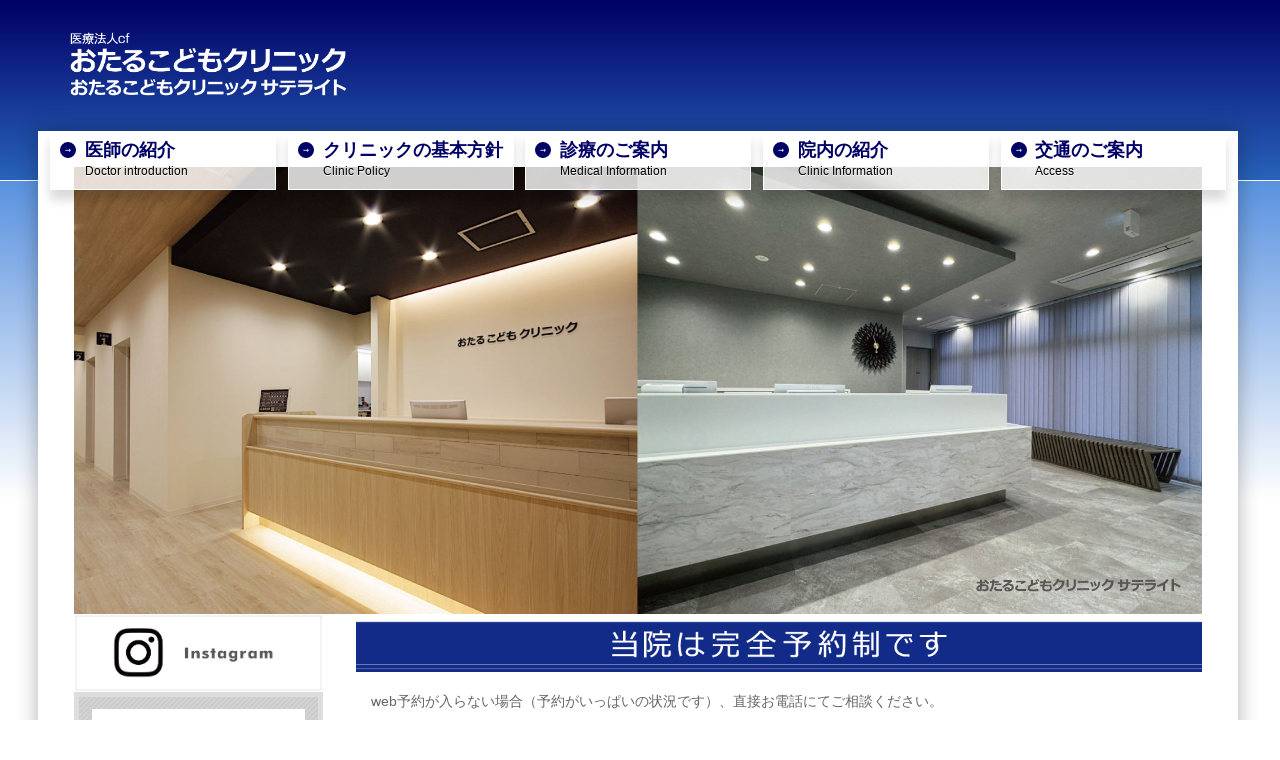

--- FILE ---
content_type: text/html
request_url: http://otarukodomo.com/
body_size: 3230
content:
<!DOCTYPE html>
<html lang="ja">
<head>
<meta charset="UTF-8">
<meta http-equiv="X-UA-Compatible" content="IE=edge">
<title>おたるこどもクリニック｜ホーム</title>
<meta name="viewport" content="width=device-width, initial-scale=1">
<meta name="description" content="小樽市稲穂　小児科　おたるこどもクリニック　小樽市花園　おたるこどもクリニックサテライト">
<meta name="keywords" content="おたるこどもクリニック,おたるこどもクリニックサテライト,小児科,アレルギー科３,ワクチン接種４,小樽市">
<link rel="stylesheet" href="css/style.css">
<link rel="stylesheet" href="css/slide.css">
<link rel="shortcut icon" href="favicon-16x16.png">
<script type="text/javascript" src="js/openclose.js"></script>
<!-- Global site tag (gtag.js) - Google Analytics -->
<script async src="https://www.googletagmanager.com/gtag/js?id=UA-193539709-1"></script>
<script>
  window.dataLayer = window.dataLayer || [];
  function gtag(){dataLayer.push(arguments);}
  gtag('js', new Date());

  gtag('config', 'UA-193539709-1');
</script>


<script src="https://ajax.googleapis.com/ajax/libs/jquery/3.2.1/jquery.min.js"></script>
<script type="text/javascript" src="tool/js/topics.js"></script>
<!-- /topics -->
</head>

<body>

<header>
<div class="inner">
<h1 id="logo"><a href="index.html"><img src="images/logo.png" alt="おたるこどもクリニック"></a></h1>	
</div>
</header>

<div id="container">

<!--大きな端末用（801px以上端末）メニュー-->
<nav id="menubar">
<ul>
<li><a href="dr.html"><span>医師の紹介</span>Doctor introduction</a></li>
<li><a href="policy.html"><span>クリニックの基本方針</span>Clinic Policy</a></li>
<li><a href="md_nformation.html"><span>診療のご案内</span>Medical Information</a></li>
<li><a href="clinic_info.html"><span>院内の紹介</span>Clinic Information</a></li>
<li><a href="access.html"><span>交通のご案内</span>Access</a></li>
</ul>
</nav>

<!--小さな端末用（800px以下端末）メニュー-->
<nav id="menubar-s">
<ul>
<li><a href="dr.html"><span>医師の紹介</span>Doctor introduction</a></li>
<li><a href="policy.html"><span>クリニックの基本方針</span>Clinic Policy</a></li>
<li><a href="md_nformation.html"><span>診療のご案内</span>Medical Information</a></li>
<li><a href="clinic_info.html"><span>院内の紹介</span>Clinic Information</a></li>
<li><a href="access.html"><span>交通のご案内</span>Access</a></li>
</ul>
</nav>



<div id="contents">

<img src="images/1.jpg" alt="" id="slide0">
<div id="main">

<section id="new">
<figure class="mb15 c">
<img src="images/yoyaku.png" alt="受付">
</figure>
	<p>web予約が入らない場合（予約がいっぱいの状況です）、直接お電話にてご相談ください。<br>
なるべく混雑の少ない時間へご案内致します。</P>
	<h2><font size="4"><font color="#0000cc">医療法人cf おたるこどもクリニック</font></font></h2>
<p><img src="images/yoyaku1.jpg" class="fl"></p>
	<p><font size="4">・web予約は<a href="https://ssc8.doctorqube.com/otarukodomo/">こちらから</a></font><br>
<font size="4">・電話予約はこちらから<br>
<b><font color="#bbe2f1">●</font><a href="tel:0134-61-7736">TEL:0134-61-7736</a></b></font></p>
<h2><font size="4">医療法人cf<br>
おたるこどもクリニック サテライト</font></h2>
<p><img src="images/yoyaku2.jpg" class="fl"></p>
	<p><font size="4">・web予約は<a href="https://ssc10.doctorqube.com/otarukodomo_satellite/">こちらから</a></font><br>
<font size="4">・電話予約はこちらから<br>
<b><font color="#bbe2f1">●</font><a href="tel:0134-61-6422">TEL:0134-61-6422</a></b></font></p>

<h2 id="newinfo_hdr" class="close">更新情報・お知らせ</h2>
<dl id="newinfo">
<dt>2021/02/01</dt>
<dd><span class="newicon">NEW</span>2021年4月8日 開業予定</dd>

</dl>
</section>

<section>

<h2>診療科目　小児科・アレルギー科</h2>

	<h2>診療時間	</h2>
	<h3><font size="4"><font color="#0000cc">●医療法人cf おたるこどもクリニック</font></font></h3>
	<p><img src="images/hon_jikan.jpg" alt="診療時間" height="608"></P>

	
<h3><font size="4">●医療法人cf<br>
おたるこどもクリニック サテライト</font></h3>
	<p><img src="images/st_jikan.jpg" alt="診療時間" height="608"></P>
	<h3><font size="4"><font color="#0000cc">●医療法人cf おたるこどもクリニック</font></font></h3>
	<h3>Google map</h3>	
<iframe src="https://www.google.com/maps/embed?pb=!1m18!1m12!1m3!1d1993.5628155172021!2d140.9967583091322!3d43.195875658286354!2m3!1f0!2f0!3f0!3m2!1i1024!2i768!4f13.1!3m3!1m2!1s0x0%3A0x7a83d6e0448ca0ec!2z44GK44Gf44KL44GT44Gp44KC44Kv44Oq44OL44OD44Kv!5e0!3m2!1sja!2sjp!4v1614674011294!5m2!1sja!2sjp" width="600" height="450" style="border:0;" allowfullscreen="" loading="lazy"></iframe>
<table class="ta1">
<tr>
  <td width="492">〒047-0032
小樽市稲穂1丁目7-14</td>
</tr><tr>
  <td width="492">TEL:0134-61-7736</td>
</tr><tr>
  <td width="492">駐車場完備しております（8台） </td>
</tr><tr>
</table>
<p>満車の場合、他の場所にも駐車場の用意がございますので、受付までお申し出下さい。</p>
<h3><font size="4">●医療法人cf <br>
おたるこどもクリニック サテライト</font></h3>
	<h3>Google map</h3>	
<iframe src="https://www.google.com/maps/embed?pb=!1m18!1m12!1m3!1d2909.0154481430905!2d141.0003271!3d43.1881867!2m3!1f0!2f0!3f0!3m2!1i1024!2i768!4f13.1!3m3!1m2!1s0x5f0ae0583808ca2b%3A0x2fb87f2d0da52354!2z44CSMDQ3LTAwMjQg5YyX5rW36YGT5bCP5qi95biC6Iqx5ZyS77yT5LiB55uu77yR77yV4oiS77yR77yW!5e0!3m2!1sja!2sjp!4v1715673978958!5m2!1sja!2sjp" width="600" height="450" style="border:0;" allowfullscreen="" loading="lazy" referrerpolicy="no-referrer-when-downgrade"></iframe>
	<table class="ta1">
<tr>
  <td width="492">〒047-0024 小樽市花園３丁目15-16（ベルコさんの5号線を挟んで向かえ）</td>
</tr><tr>
  <td width="492">TEL:0134-61-6422</td>
</tr><tr>
  <td width="492">駐車場完備しております </td>
</tr><tr>
</table>
		<h2>おたるこどもクリニック公式LINE</h2> 
<p><a href="https://page.line.me/129aqtrn?openQrModal=true"><img src="images/line.jpg" class="fl"></a>登録された方にはクリニックからのお知らせが配信されます。 </p>


</section>

</div>
<!--/main-->

<div id="sub">
<nav>
<a href="https://www.instagram.com/otarukodomo_satellite?igsh=MWdiNGQ5cHh6aTY5ZQ%3D%3D&utm_source=qr"><img src="images/in_b2.jpg" alt="インスタグラム"></a></nav>
<nav class="box1">
<ul class="submenu">
<li><a href="index.html">ホーム</a></li>

<li><a href="comingsoon.html">採用情報</a></li>
</ul>
</nav>
<nav></nav>

	<nav>
<h2>医療法人cf<br>
おたるこどもクリニック</h2>
<ul class="submenu">
<li>〒047-0032<br>
小樽市稲穂1丁目7-14<br></li>
<li><b>TEL:0134-61-7736</b><br>
</li>
</ul>
</nav>
	<nav>
<h2>医療法人cf<br>
おたるこどもクリニックサテライト</h2>
<ul class="submenu">
<li>〒047-0024<br>
小樽市花園３丁目15-16<br></li>
<li><b>TEL:0134-61-6422</b><br>
</ul>
</nav>	
</div>

<!--/sub-->

</div>
<!--/contents-->

</div>
<!--/container-->

<p id="pagetop"><a href="#">↑</a></p>

<footer><!--/footermenu-->

<div id="copyright">
<small>Copyright&copy; <a href="index.html">医療法人cf おたるこどもクリニック｜おたるこどもクリニック サテライト</a> All Rights Reserved.</small>

</div>

</footer>

<!--お知らせ欄の開閉処理条件　800px以下-->


<!--メニューの３本バー-->
<div id="menubar_hdr" class="close"><span></span><span></span><span></span></div>
<!--メニューの開閉処理条件設定　800px以下-->
<script type="text/javascript">
if (OCwindowWidth() <= 800) {
	open_close("menubar_hdr", "menubar-s");
}
</script>
<!--License20210121S2kyz-->
</body>
</html>


--- FILE ---
content_type: text/html; charset=UTF-8
request_url: http://otarukodomo.com/tool/gethtml.php?_=1769085438186
body_size: 787
content:
<style>
ul.my_images {
    list-style: none;
    display: flex;
    flex-flow: row nowrap;
}
</style>
<dt>2025-12-29</dt>
<dd><span class="newicon">NEW</span><strong>正月当番病院のお知らせ</strong><br>9-12時<br />
8時半から電話予約のみ受付です。<br />
・12/30（火） サテライト<br />
・12/31 （水）本院<br />
・1/2（金） サテライト<br />
・1/3（土） 本院<ul class="my_images"><br />
</ul><br />
</dd>
<dt>2025-12-29</dt>
<dd><span class="newicon">NEW</span><strong>休診のお知らせ</strong><br>1/1（木）、　1/4（日）本院、サテライト 休診になります。<ul class="my_images"><br />
</ul><br />
</dd>
<dt>2025-11-27</dt>
<dd><strong>サテライト、11/27(木)から今週は休診、12/1(月)から再開とさせて頂きます。</strong><br><ul class="my_images"><br />
</ul><br />
</dd>
<dt>2025-11-01</dt>
<dd><strong>サテライト 11/3(月)9-12時　当番病院 8時半から電話予約で受付です。 直接来院は受付できませんのでご了承ください。</strong><br><ul class="my_images"><br />
</ul><br />
</dd>
<dt>2025-09-22</dt>
<dd><strong>本院 9/23(火)9-12時　当番病院 8時半から電話予約で受付です。 直接来院は受付できませんのでご了承ください。</strong><br><ul class="my_images"><br />
</ul><br />
</dd>
<dt>2025-09-13</dt>
<dd><strong>サテライト 9/15(月)9-12時　当番病院 8時半から電話予約で受付です。 直接来院は受付できませんのでご了承ください。</strong><br><ul class="my_images"><br />
</ul><br />
</dd>
<dt>2025-08-09</dt>
<dd><strong>本院 8/11(月)9-12時　当番病院 8時半から電話予約で受付です。</strong><br><ul class="my_images"><br />
</ul><br />
</dd>
<dt>2025-07-19</dt>
<dd><strong>サテライト 7/21(月)9-12時　当番病院 8時半から電話予約で受付です。</strong><br><ul class="my_images"><br />
</ul><br />
</dd>
<dt>2025-05-02</dt>
<dd><strong>GW当番病院のお知らせ</strong><br>いずれも8時半から電話予約のみの受付です。<br />
直接来院は受付できませんのでご了承ください。<br />
○本院　5/3(土)9-12時　<br />
○サテライト　5/5(月)9-12時　<ul class="my_images"><br />
</ul><br />
</dd>
<dt>2025-04-28</dt>
<dd><strong>サテライト 4/29(火)9-12時　当番病院 8時半から電話予約のみの受付です。</strong><br><ul class="my_images"><br />
</ul><br />
</dd>



--- FILE ---
content_type: text/css
request_url: http://otarukodomo.com/css/style.css
body_size: 6490
content:
@charset "utf-8";



/*Google Fontsの読み込み
------------------------------------------------------------------------------------------------------------------------------------------------------*/
@import url('https://fonts.googleapis.com/css?family=Cinzel');

/*PC・タブレット・スマホ共通設定
------------------------------------------------------------------------------------------------------------------------------------------------------*/

/*全体の設定
---------------------------------------------------------------------------*/
body {
	margin: 0px;
	padding: 0px;
	color: #666;	/*全体の文字色*/
	font-family: "ヒラギノ角ゴ Pro W3", "Hiragino Kaku Gothic Pro", "メイリオ", Meiryo, Osaka, "ＭＳ Ｐゴシック", "MS PGothic", sans-serif;	/*フォント種類*/
	font-size: 14px;	/*文字サイズ*/
	line-height: 2;		/*行間*/
	-webkit-text-size-adjust: none;
	background: #fff;	/*背景色（古いブラウザ用）*/
	background: linear-gradient(#4a88dd 150px, #fff 500px);	/*グラデーション*/
}
h1,h2,h3,h4,h5,p,ul,ol,li,dl,dt,dd,form,figure,form {margin: 0px;padding: 0px;font-size: 100%;}
ul {list-style-type: none;}
ol {padding-left: 40px;padding-bottom: 15px;}
img {border: none;max-width: 100%;height: auto;vertical-align: middle;}
table {border-collapse:collapse;font-size: 100%;border-spacing: 0;}
iframe {width: 100%;}

/*リンク（全般）設定
---------------------------------------------------------------------------*/
a {
	color: #666;	/*リンクテキストの色*/
	-webkit-transition: 0.5s;	/*マウスオン時の移り変わるまでの時間設定。0.5秒。*/
	transition: 0.5s;			/*同上*/
}
a:hover {
	color: #000066;				/*マウスオン時の文字色*/
	text-decoration: none;		/*マウスオン時にリンクの下線を消す設定*/
}

/*ヘッダー（ロゴが入った最上段のブロック）
---------------------------------------------------------------------------*/
header {
	height: 180px;	/*高さ*/
	border-bottom: 1px solid #fff;	/*下線の幅、線種、色*/
	background: #000066;	/*背景色（古いブラウザ用）*/
	background: linear-gradient(#000066, #2963b9);	/*グラデーション*/
	color: #fff;	/*文字色*/
}
header .inner {
	max-width: 1200px;	/*最大幅。#container,#pagetop,#footermenuと合わせる。*/
	margin: 0 auto;
	position: relative;
}
/*ロゴ画像*/
#logo img {
	width: 300px;	/*画像幅*/
	position: absolute;
	left: 20px;	/*headerに対して左から20pxの場所に配置*/
	top: 30px;	/*headerに対して上から30pxの場所に配置*/
}
/*ヘッダー右側のtelブロック*/
#tel {
	position: absolute;
	right: 20px;	/*headerに対して右から20pxの場所に配置*/
	top: 12px;		/*headerに対して上から12pxの場所に配置*/
	letter-spacing: 0.2em;	/*文字間隔を少し広くとる設定*/
}
#tel a {
	color: #fff;
}
/*ヘッダー右側の「ご予約はこちらから」ボタン*/
#form a {
	display: block;
	text-decoration: none;
	letter-spacing: 0.2em;	/*文字間隔を少し広くとる設定*/
	position: absolute;
	right: 20px;	/*headerに対して右から20pxの場所に配置*/
	top: 40px;		/*headerに対して上から40pxの場所に配置*/
	color: #333;	/*文字色*/
	padding: 5px 50px 5px 80px;	/*上、右、下、左へのボタン内の余白*/
	font-size: 16px;	/*文字サイズ*/
	background: #e6bd2e url(../images/bg_form.png) no-repeat 40px center;	/*背景色と背景画像（古いブラウザ用）*/
	background: url(../images/bg_form.png) no-repeat 40px center, linear-gradient(#ebfcfc, #FFFFFF);	/*背景画像とグラデーション*/
	border-radius: 4px;	/*角丸のサイズ*/
}

/*コンテナー（メインメニュー、メイン画像とコンテンツを囲むブロック）
---------------------------------------------------------------------------*/
#container {
	max-width: 1200px;	/*最大幅。#header .inner,#pagetop,#footermenuと合わせる。*/
	margin: 0 auto;
	position: relative;
	top: -50px;	/*上にずらす距離。この分headerに重なる。*/
	background: #fff;	/*背景色*/
	-webkit-box-shadow: 0px 0px 20px rgba(0,0,0,0.3);	/*影の設定。右・下・ぼかし幅・色(rgba)の設定。rgba値は左３つが色指定(この場合は黒)で最後の小数点が透明度。*/
	box-shadow: 0px 0px 20px rgba(0,0,0,0.3);			/*同上*/
}

/*コンテンツ（mainとsubを囲むブロック）
---------------------------------------------------------------------------*/
#contents {
	clear: both;
	overflow: hidden;
	padding: 3%;	/*ボックス内の余白*/
}

/*メインメニュー
---------------------------------------------------------------------------*/
/*メニューブロックの設定*/
#menubar,
#menubar-s {
	z-index: 10;
	position: absolute;
	left: 0px;	/*メイン画像（mainimg）に対して左から0pxの場所に配置*/
	top: 0px;	/*メイン画像（mainimg）に対して上から0pxの場所に配置*/
	width: 99%;	/*幅。#menubar liでmargin-leftを1%とっているのでそれを引いた数字を設定。*/
}
/*メニュー１個あたりの設定*/
#menubar li,
#menubar-s li {
	float: left;	/*左に回り込み*/
	width: 19%;		/*幅*/
	margin-left: 1%;	/*メニュー間のスペース*/
	line-height: 1.4;	/*行間を通常より少し狭くする*/
}
#menubar li a,
#menubar-s li a {
	text-decoration: none;
	display: block;
	position: relative;
	font-family: "游明朝","Yu Mincho","游明朝体","YuMincho","ヒラギノ明朝 Pro W3","Hiragino Mincho Pro","ヒラギノ角ゴ Pro W3","Hiragino Kaku Gothic Pro","メイリオ",Meiryo, Osaka,"ＭＳ Ｐゴシック","MS PGothic",sans-serif;	/*フォント指定*/
	color: #000;	/*文字色*/
	font-size: 12px;	/*文字サイズ*/
	text-shadow: 0px 1px 1px #fff;	/*テキストの影。右へ、下へ、広げる幅、色。*/
	background: #fff;	/*背景色（古いブラウザ用）*/
	background: rgba(255,255,255,0.8);	/*背景色。255,255,255は白の事で、最後の0.8は透明度80%の事。*/
	padding: 6px 2% 10px 15%;	/*上、右、下、左へのメニュー内の余白*/
	border: 1px solid #fff;		/*枠線の幅、線種、色*/
	-webkit-box-shadow: 0px 10px 10px rgba(0,0,0,0.15);	/*影の設定。右・下・ぼかし幅・色(rgba)の設定。rgba値は左３つが色指定(この場合は黒)で最後の0.15は透明度15%の事。*/
	box-shadow: 0px 10px 10px rgba(0,0,0,0.15);			/*同上*/
}
/*「→」マーク*/
#menubar li a::before,
#menubar-s li a::before {
	display: block;
	text-shadow: none;
	text-align: center;
	position: absolute;
	left: 4%;
	top: 10px;
	content: "→";	/*このテキストを表示させる。変更してもOKですが機種依存文字は使わないように。*/
	background: #000066;	/*背景色*/
	color: #fff;	/*文字色*/
	font-size: 10px;	/*文字サイズ*/
	font-family: "ＭＳ ゴシック", "MS Gothic", "Osaka－等幅", "Osaka-mono", "monospace";	/*フォント指定*/
	width: 16px;	/*幅*/
	line-height: 16px;	/*高さ*/
	border-radius: 50%;	/*角丸のサイズ*/
}
/*英語表記の文字*/
#menubar li a span,
#menubar-s li a span {
	display: block;
	color: #000066;	/*文字色*/
	font-size: 18px;	/*文字サイズ*/
	font-weight: bold;	/*文字を太字に*/
	font-family: 'Cinzel', serif;	/*冒頭で読み込んでいるGoogleFontsの指定*/
}
/*マウスオン時*/
#menubar li a:hover {
	background: #fff;	/*背景色*/
	padding: 8px 2% 12px 15%;	/*上、右、下、左へのメニュー内の余白を少し広げる設定*/
	letter-spacing: 0.1em;	/*文字間隔を少し広げる設定*/
}
/*小さい端末用(画面幅800px以下)メニューを表示させない*/
#menubar-s {
	display: none;
}
/*３本バーアイコンを表示させない*/
#menubar_hdr {
	display: none;
}

/*メインコンテンツ
---------------------------------------------------------------------------*/
/*メインコンテンツブロック*/
#main {
	float: right;	/*右に回り込み*/
	width: 75%;		/*ボックス幅*/
	overflow: hidden;
}
/*１カラム時のメインブロック*/
.c1 #main {
	float: none;
	width: 100%;
}
/*メインコンテンツのh2(見出し)タグの設定*/
#main h2 {
	clear: both;
	margin-bottom: 15px;
	padding: 8px 15px;	/*上下、左右への余白*/
	background: #fff;	/*背景色（古いブラウザ用）*/
	background: linear-gradient(#fff, #eee);	/*グラデーション*/
	border-radius: 4px 4px 0px 0px;	/*角丸のサイズ。左上、右上、右下、左下への順。*/
	border-left: 1px solid #ccc;	/*左の線の幅、線種、色*/
	border-top: 1px solid #ccc;		/*上の線の幅、線種、色*/
	border-right: 1px solid #ccc;	/*右の線の幅、線種、色*/
	border-bottom: 4px solid #000066;	/*下の線の幅、線種、色*/
}
/*メインコンテンツのh3(見出し)タグの設定*/
#main h3 {
	clear: both;
	margin-bottom: 15px;
	padding: 6px 15px;	/*上下、左右への余白*/
	background: linear-gradient(#fff, #eee);	/*グラデーション*/
	border: 1px solid #ccc;	/*枠線の幅、線種、色*/
	border-radius: 4px;		/*角丸のサイズ*/
}
/*メインコンテンツのp(段落)タグ設定*/
#main p {
	padding: 0px 15px 14px;	/*上、左右、下への余白*/
}
#main h2 + p,
#main h3 + p {
	margin-top: -5px;
}

/*「サービスのご案内」と「ご宿泊プラン」の一覧用ブロック
---------------------------------------------------------------------------*/
/*ボックスの設定（リンクなし・あり共通設定）*/
#main .list {
	margin-bottom: 15px;	/*ボックス間のスペース*/
	position: relative;
	overflow: hidden;
	padding: 3%;	/*ボックス内の余白*/
	border: 1px solid #ccc;	/*枠線の幅、線種、色*/
}
/*ボックスの設定（リンクありの場合）*/
#main .list a {
	text-decoration: none;
	display: block;
	overflow: hidden;
	padding: 3%;	/*ボックス内の余白*/
	margin: -3%;	/*上のリンクなしの場合の余白をなくす為の設定*/
}
/*ボックス内のh4タグ設定*/
#main .list h4 {
	font-size: 120%;
	border-bottom: solid 1px #ccc;	/*下線の線種、幅、色*/
	margin-left: 34%;	/*左の写真とのバランスをとって設定*/
	margin-bottom: 10px;
}
/*「→」マーク。ボックスにリンクを貼った時だけ出ます。*/
#main .list a h4::before {
	content: "→";	/*この文字を表示させる。変更してもOKだが機種依存文字は使わないように。*/
	background: #000066;	/*背景色（古いブラウザ用）*/
	background: linear-gradient(#000066, #2963b9);	/*グラデーション*/
	color: #fff;	/*文字色*/
	border-radius: 2px;	/*角丸のサイズ*/
	padding: 2px 5px;	/*上下、左右へのボックス内の余白*/
	margin-right: 10px;	/*右側にスペースをあける*/
}
/*ボックス内の段落タグ設定*/
#main .list p {
	padding: 0px;
	margin-left: 34%;	/*左の写真とのバランスをとって設定*/
}
/*ボックス内の写真設定*/
#main .list figure img {
	float: left;		/*画像を左へ回り込み*/
	padding: 0.6%;		/*余白*/
	width: 30%;			/*写真の幅*/
	border: 1px solid #ccc;	/*線の幅、線種、色*/
}
/*マウスオン時のボックス*/
#main .list a:hover {
	background: #fffde7;	/*背景色*/
}

/*サブコンテンツ
---------------------------------------------------------------------------*/
/*サブコンテンツブロック*/
#sub {
	float: left;	/*左に回り込み*/
	width: 22%;		/*ブロック幅*/
	overflow: hidden;
}
/*１カラム時のサブブロック。非表示にする設定。*/
.c1 #sub {
	display: none;
}
/*subコンテンツ内のh2タグ設定*/
#sub h2 {
	border-bottom: solid 1px #ccc;	/*下の線の線種、幅、色*/
	color: #fff;	/*文字色*/
	background: #000066;	/*背景色（古いブラウザ用）*/
	background: linear-gradient(#000066, #2963b9);	/*グラデーション*/
	padding: 15px 10px;	/*上下、左右へのボックス内の余白*/
}

/*サブコンテンツ内のメニュー
---------------------------------------------------------------------------*/
/*メニュー全体の設定*/
ul.submenu {
	margin-bottom: 15px;
}
/*メニュー１個ごとの設定*/
ul.submenu li {
	border-bottom: solid 1px #ccc;	/*下の線の線種、幅、色*/
}
ul.submenu li a {
	text-decoration: none;
	display: block;
	background: #fff;	/*背景色*/
	padding: 3px 10px;	/*上下、左右へのメニュー内の余白*/
}

/*サブコンテンツ内のbox1
---------------------------------------------------------------------------*/
#sub .box1 {
	overflow: hidden;
	padding: 5%;			/*ボックス内の余白*/
	margin-bottom: 15px;	/*ボックスの下に空けるスペース*/
	border: 5px solid #ddd;	/*枠線の幅、線種、色*/
	background: #ccc url(../images/bg.png);	/*背景色、背景画像の読み込み。*/
}
/*box1内のサブメニューブロック*/
#sub .box1 ul.submenu {
	margin-bottom: 0;
}

/*PAGE TOP設定
---------------------------------------------------------------------------*/
#pagetop {
	clear: both;
	max-width: 1200px;	/*最大幅。#header .inner,#container,#footermenuと合わせる。*/
	margin: 0 auto;
}
#pagetop a {
	text-decoration: none;
	text-align: center;
	display: block;
	float: right;
	color: #FFF;		/*文字色*/
	font-size: 20px;	/*文字サイズ*/
	padding: 0px 30px;	/*上下、左右へのボックス内余白*/
	background: #000080;	/*背景色*/
	border-radius: 4px 4px 0px 0px;	/*角丸のサイズ。左上、右上、右下、左下。*/
}
/*マウスオン時*/
#pagetop a:hover {
	background: #999;	/*背景色*/
	color: #FFF;			/*文字色*/
}

/*フッター設定
---------------------------------------------------------------------------*/
footer {
	clear: both;
	background: #000066;	/*背景色*/
	color: #fff;			/*文字色*/
}
footer a {
	color: #fff;
}
footer a:hover {
	color: #fff;
}
footer .pr {
	display: block;
	font-size: 80%;
}

/*フッターメニュー
---------------------------------------------------------------------------*/
/*メニューボックス全体*/
#footermenu {
	max-width: 1200px;	/*最大幅。#header .inner,#container,#pagetopと合わせる。*/
	margin: 0 auto;
	overflow: hidden;
	padding: 20px 0px;
}
/*１行分の設定*/
#footermenu ul {
	float: left;	/*左に回り込み*/
	width: 18%;		/*幅。今回は５列作ったのでここの幅18%と下のpaddingの2%でトータル20%になるよう設定。列に応じて調整して下さい。*/
	padding-left: 2%;
}

/*コピーライト
---------------------------------------------------------------------------*/
#copyright {
	clear: both;
	text-align: center;
	background: #000066;	/*背景色*/
}
#copyright a {
	text-decoration: none;
}

/*トップページ内「更新情報・お知らせ」ブロック
---------------------------------------------------------------------------*/
/*ブロック全体の設定*/
#new dl{
	padding-left: 15px;
	margin-bottom: 15px;
	height: 170px;	/*高さ*/
	overflow: auto;	/*高さの設定を超えるとスクロールが自動で出る設定。全部表示させていたいならこの行と上の行を削除。*/
}
/*日付設定*/
#new dt {
	font-weight: bold;	/*太字にする設定。標準がいいならこの行削除。*/
	float: left;
	width: 8em;
}
/*記事設定*/
#new dd {
	padding-left: 8em;
}
#new dd strong {
	color: #444;
}

/*テーブル
---------------------------------------------------------------------------*/
/*ta1設定*/
.ta1 {
	width: 100%;
	margin-bottom: 15px;
}
.ta1, .ta1 td, .ta1 th {
	border: 1px solid #ccc;	/*テーブルの枠線の幅、線種、色*/
	padding: 10px;	/*ボックス内の余白*/
	word-break: break-all;
}
/*テーブル１行目に入った見出し部分*/
.ta1 th.tamidashi {
	width: auto;
	text-align: left;		/*左よせ*/
	background: #eee;	/*背景色*/
}
/*ta1の左側ボックス*/
.ta1 th {
	width: 140px;	/*幅*/
	text-align: center;	/*センタリング*/
}
/*左側ボックスに画像を入れた場合の設定*/
.ta1 th img {
	width: 100%;
}

/*トップページのNEWアイコン
---------------------------------------------------------------------------*/
.newicon {
	background: #F00;
	color: #FFF;
	font-size: 10px;
	padding: 0px 5px;
	border-radius: 2px;
	margin: 0px 5px;
}

/*その他
---------------------------------------------------------------------------*/
.look {color:#fff;background: #666;padding:5px;border-radius: 4px;}
.mb15,.mb1em {margin-bottom: 15px;}
.clear {clear: both;}
ul.disc {padding: 0em 25px 1em;list-style: disc;}
.color1 {color: #ebffff !important;}
.pr {font-size: 10px;}
.wl {width: 96%;}
.ws {width: 50%;}
.c {text-align: center;}
.r {text-align: right;}
.l {text-align: left;}
img.fr {float: right;margin-left: 10px;margin-bottom: 10px;width: 30%;}
img.fl {float: left;margin-right: 10px;margin-bottom: 10px;width: 30%;}
.big1 {font-size: 30px;letter-spacing: 0.2em;}
.mini1 {font-size: 11px;}
.sh{display:none;}
.dn{display:none;}



/*画面幅1300px以下の設定
------------------------------------------------------------------------------------------------------------------------------------------------------*/
@media screen and (max-width:1300px){

/*全体の幅を一括設定
---------------------------------------------------------------------------*/
header .inner,#container,#pagetop,#footermenu {
	margin: 0 3%;
}

}



/*画面幅1000px以下の設定
------------------------------------------------------------------------------------------------------------------------------------------------------*/
@media screen and (max-width:1000px){

/*メインメニュー
---------------------------------------------------------------------------*/
/*「→」マーク*/
#menubar li a::before {
	top: 8px;
	left: 2%;
}
/*英語表記の文字*/
#menubar li a span {
	font-size: 14px;	/*文字サイズ*/
}

}



/*画面幅800px以下の設定
------------------------------------------------------------------------------------------------------------------------------------------------------*/
@media screen and (max-width:800px){
header {
	height: 100px;
}
/*ヘッダー（ロゴが入った最上段のブロック）
---------------------------------------------------------------------------*/
/*ロゴ画像*/
#logo img {
	width: 40%;
}
/*ヘッダー右側のtelブロック*/
#tel {
	right: 60px;	/*headerに対して右から60pxの場所に配置*/
	letter-spacing: normal;
}
/*ヘッダー右側の「ご予約はこちらから」ボタン*/
#form a {
	right: 60px;	/*headerに対して右から60pxの場所に配置*/
	letter-spacing: normal;
	font-size: 14px;
	padding: 5px 20px 5px 50px;
	background-position: 20px center;	/*背景アイコンの場所を左から20pxの場所に変更*/
}

/*メインメニュー
---------------------------------------------------------------------------*/
/*メニューブロックの設定*/
#menubar-s {
	display: block;	/*小さい端末用(画面幅800px以下)メニューを非表示から表示に切り替える*/
}
/*メニュー１個あたりの設定*/
#menubar-s li {
	width: 49%;		/*幅*/
	margin-left: 1%;	/*メニュー間のスペース*/
	margin-bottom: 1%;
}
/*大きな端末用(画面幅801px以上)メニューを非表示にする*/
#menubar {
	display: none;
}

/*３本バーアイコン設定
---------------------------------------------------------------------------*/
/*３本バーブロック*/
#menubar_hdr {
	display: block;
	z-index: 20;
	position: absolute;
	top: 25px;	/*上から25pxの場所に配置*/
	right: 3%;	/*右から3%の場所に配置*/
	width: 30px;	/*幅*/
	border: 1px solid #fff;	/*枠線の幅、線種、色*/
	padding: 12px 10px 5px;	/*上、左右、下へのボックス内余白*/
	background: #000066;	/*背景色*/
}
/*３本のバー（1本あたり）*/
#menubar_hdr span {
	display: block;
	border-top: 3px solid #fff;	/*枠線の幅、線種、色*/
	margin-bottom: 7px;	/*バー同士の余白*/
}

/*main,subコンテンツ
---------------------------------------------------------------------------*/
#main, #sub {
	float: none;
	width: auto;
}

/*トップページ内「更新情報・お知らせ」ブロック
---------------------------------------------------------------------------*/
section#new h2.open {
	background: url(../images/btn_minus.png) no-repeat right center/34px 34px,linear-gradient(#fff, #eee);
}
section#new h2.close {
	background: url(../images/btn_plus.png) no-repeat right center/34px 34px,linear-gradient(#fff, #eee);
}

/*その他
---------------------------------------------------------------------------*/
body.s-n #sub {display: none;}
.fl-half{float:left;width:45%;margin-left:3%;}

}



/*画面幅530px以下の設定
------------------------------------------------------------------------------------------------------------------------------------------------------*/
@media screen and (max-width:530px){

/*ヘッダー（ロゴが入った最上段のブロック）
---------------------------------------------------------------------------*/
header .inner {
	text-align: center;
}
/*ロゴ画像*/
#logo img {
	width: 60%;	/*画像幅*/
	position: static;
	padding: 10px 0 10px;
}
/*ヘッダー右側のtelブロック*/
#tel {
	position: static;
	font-size: 11px;
}
/*ヘッダー右側の「ご予約はこちらから」ボタン*/
#form a {
	position: static;
	width: 200px;
	margin: 0 auto;
	letter-spacing: 0.2em;
}

/*メインメニュー
---------------------------------------------------------------------------*/
/*メニュー１個あたりの設定*/
#menubar-s li {
	float: none;
	width: 99%;
	margin-bottom: 0;
}
#menubar-s li a {
	background: #fff;	/*背景色（古いブラウザ用）*/
	background: rgba(255,255,255,0.9);	/*背景色。255,255,255は白の事。最後の0.9は透明度90%の事。*/
	border: 1px solid #000066;	/*枠線の幅、線種、色*/
	border-top: none;	/*上の枠線の設定から上の線だけをなしにする*/
}

/*３本バーアイコン設定
---------------------------------------------------------------------------*/
/*３本バーブロック*/
#menubar_hdr {
	top: 10px;	/*上から10pxの場所に配置*/
}

/*コンテナー（メインメニュー、メイン画像とコンテンツを囲むブロック）
---------------------------------------------------------------------------*/
#container {
	top: -20px;	/*上にずらす距離。この分headerに重なる。*/
}

/*「サービスのご案内」と「ご宿泊プラン」の一覧用ブロック
---------------------------------------------------------------------------*/
/*ボックス内のh4タグと段落タグ設定*/
#main .list p, #main .list h4 {
	margin-left: 0;
}
/*ボックス内の写真設定*/
#main .list figure img {
	float: none;
	padding: 0;
	width: 100%;
	border: none;
}

/*フッターメニュー
---------------------------------------------------------------------------*/
/*メニューボックス全体を非表示にする設定*/
#footermenu {
	display: none;
}

/*テーブル
---------------------------------------------------------------------------*/
/*テーブル内の左側*/
.ta1 th {
	width: 100px;
	padding: 5px;
}
/*テーブル内の右側*/
.ta1 td {
	width: auto;
	padding: 5px;
}

/*その他
---------------------------------------------------------------------------*/
.ws,.wl {width: 95%;}
img.fr,img.fl {float: none;margin: 0;width: 100%;}
.sh{display:block;}
.pc{display:none;}
.fl-half{float:none;width:100%;margin-left:0;}

}

--- FILE ---
content_type: application/javascript
request_url: http://otarukodomo.com/tool/js/topics.js
body_size: 262
content:
$(document).ready(function(){
	$.ajax({
		url: 'tool/gethtml.php', 	//読み込むファイル
		cache: false, 				//キャッシュの保存
		success: function( html ){
			//データ取得後に実行する処理
			$('dl#newinfo').html( html );
		}
	});
});
